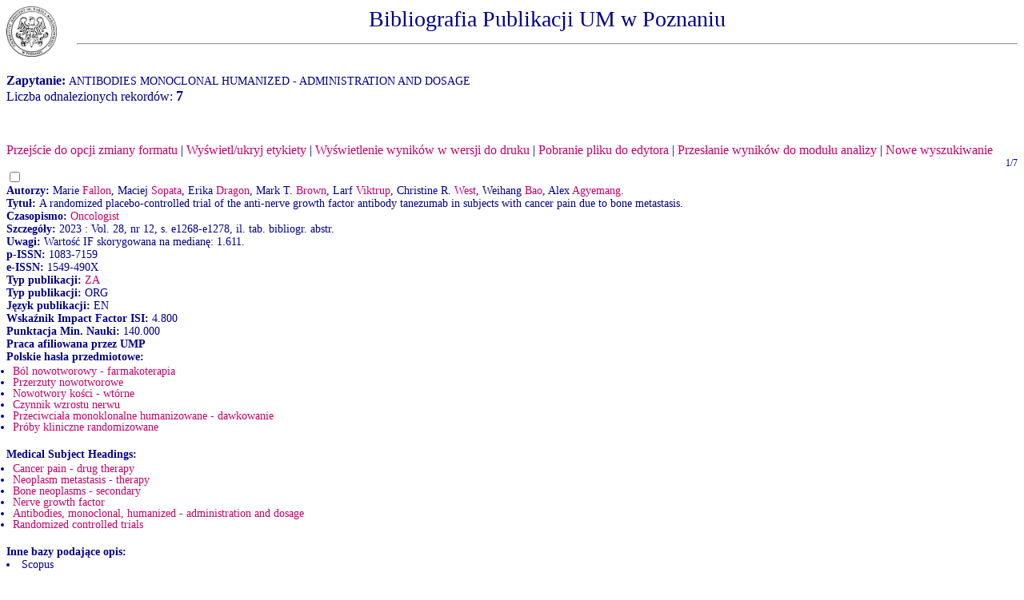

--- FILE ---
content_type: text/html
request_url: http://150.254.179.40/cgi-bin/expertus.cgi?KAT=%2Fhome%2Fusers%2Fsplendor%2Fpub%2Fpar%2F&FST=data.fst&FDT=data.fdt&ekran=ISO&lnkmsk=2&cond=AND&mask=2&F_00=09&V_00=Antibodies+monoclonal+humanized+-+administration+and+dosage+
body_size: 6677
content:
<html>
<head>
<meta http-equiv="Content-Type" content="text/html; charset=iso-8859-2">
<title>Wyniki wyszukiwania</title>
<link rel=stylesheet href="/bazy/global.exp/exp.css"/>
<script language="Javascript" src="/bazy/global.exp/exp03c.js"></script>
<script language="Javascript" src="/bazy/global.exp/exp08c.js"></script>
<script language="Javascript" src="/bazy/global.exp/exp10c.js"></script>
<script language="Javascript" src="/bazy/global.exp/exp11c.js"></script>
<script language="Javascript" src="/bazy/global.exp/exp12c.js"></script>
<script language="Javascript" src="/bazy/global.exp/exp14c.js"></script>
<script language="Javascript" src="/bazy/global.exp/exp17c.js"></script>
</head>
<body  onload="configrecdisp();">
<form name="txtlink" method="post" action="/cgi-bin/exp_aid.cgi">
<INPUT NAME="cfg_dir" TYPE="HIDDEN" VALUE="">
<INPUT NAME="idt" TYPE="HIDDEN" VALUE="">
<INPUT NAME="shift" TYPE="HIDDEN" VALUE="2">
<INPUT NAME="ext" TYPE="HIDDEN" VALUE=".pdf">
</form>
<form name="explink" method="post" action="/cgi-bin/expertus.cgi">
<INPUT NAME="KAT" TYPE="HIDDEN" VALUE="">
<INPUT NAME="FST" TYPE="HIDDEN" VALUE="">
<INPUT NAME="FDT" TYPE="HIDDEN" VALUE="">
<INPUT NAME="ekran" TYPE="HIDDEN" VALUE="">
<INPUT NAME="mask" TYPE="HIDDEN" VALUE="">
<INPUT NAME="cond" TYPE="HIDDEN" VALUE="">
<INPUT NAME="F_00" TYPE="HIDDEN" VALUE="">
<INPUT NAME="V_00" TYPE="HIDDEN" VALUE="">
</form>
<form name="analysis" method="post" action="/cgi-bin/expertus.cgi">
</form>

<span id="resarea" class="reslink">
<div id="paramarea" align="center" class="hint"></div>
<div class="resultlabel" id="resultlabel">
<img alt="logo UMP" src="/bazy/icons/orzel.jpg" id="eagle" />
Bibliografia Publikacji UM w Poznaniu
<hr>
</div>
<br/>
<span class="querylabel" id="querylabel">Zapytanie: </span>
<span class="resultrecords" id="resultrecords">
ANTIBODIES MONOCLONAL HUMANIZED - ADMINISTRATION AND DOSAGE<BR><span class="cntfoundtxt" id="cntfoundtxt">Liczba odnalezionych rekordów: </span><span class="cntfoundnum" id="cntfoundnum">7</span><br/><br/><br/><br/><span class="resupoptions"><a href="#frmt" >Przejście do opcji zmiany formatu</a> | <a href="#" onclick="proc_labels(); return false;">Wyświetl/ukryj etykiety</a> | <a href="#" onclick="setprint('1'); return false;">Wyświetlenie wyników w wersji do druku</a> | <a href="#" onclick="setprint('2'); return false;">Pobranie pliku do edytora</a> | <a href="#" onclick="disp_analysis(); return false;">Przesłanie wyników do modułu analizy</a> | <a href="#" onclick="new_search('/bazy/publikacje/');">Nowe wyszukiwanie</a></span>
<FORM NAME="expresult" METHOD=POST ACTION="http://150.254.179.40/cgi-bin/expertus.cgi">
<INPUT NAME="KAT" TYPE="HIDDEN" VALUE="/home/users/splendor/pub/par/">
<INPUT NAME="FST" TYPE="HIDDEN" VALUE="data.fst">
<INPUT NAME="ekran" TYPE="HIDDEN" VALUE="ISO">
<INPUT NAME="mask" TYPE="HIDDEN" VALUE="2">
<INPUT NAME="lnkmsk" TYPE="HIDDEN" VALUE="2">
<INPUT NAME="cond" TYPE="HIDDEN" VALUE="AND">
<INPUT NAME="druk" TYPE="HIDDEN" VALUE="">
<INPUT NAME="F_00" TYPE="HIDDEN" VALUE="09">
<INPUT NAME="V_00" TYPE="HIDDEN" VALUE="ANTIBODIES MONOCLONAL HUMANIZED - ADMINISTRATION AND DOSAGE">
<INPUT NAME="X_0" TYPE="HIDDEN" VALUE="1">
<INPUT NAME="R_0" TYPE="HIDDEN" VALUE="639999"><script language="Javascript">write_group_label();</script><script language="Javascript">write_div_for_recnum();</script> 1/7</div>
<INPUT NAME="NR" TYPE="checkbox" VALUE="6145">
<br/><span class="label">Autorzy: </span><span class="field">Marie <A HREF=http://150.254.179.40/cgi-bin/expertus.cgi?KAT=%2Fhome%2Fusers%2Fsplendor%2Fpub%2Fpar%2F&FST=data.fst&FDT=data.fdt&ekran=ISO&lnkmsk=2&cond=AND&mask=2&F_00=02&V_00=Fallon+Marie+>Fallon</A>, Maciej <A HREF=http://150.254.179.40/cgi-bin/expertus.cgi?KAT=%2Fhome%2Fusers%2Fsplendor%2Fpub%2Fpar%2F&FST=data.fst&FDT=data.fdt&ekran=ISO&lnkmsk=2&cond=AND&mask=2&F_00=02&V_00=Sopata+Maciej+>Sopata</A>, Erika <A HREF=http://150.254.179.40/cgi-bin/expertus.cgi?KAT=%2Fhome%2Fusers%2Fsplendor%2Fpub%2Fpar%2F&FST=data.fst&FDT=data.fdt&ekran=ISO&lnkmsk=2&cond=AND&mask=2&F_00=02&V_00=Dragon+Erika+>Dragon</A>, Mark T. <A HREF=http://150.254.179.40/cgi-bin/expertus.cgi?KAT=%2Fhome%2Fusers%2Fsplendor%2Fpub%2Fpar%2F&FST=data.fst&FDT=data.fdt&ekran=ISO&lnkmsk=2&cond=AND&mask=2&F_00=02&V_00=Brown+Mark+T+>Brown</A>, Larf <A HREF=http://150.254.179.40/cgi-bin/expertus.cgi?KAT=%2Fhome%2Fusers%2Fsplendor%2Fpub%2Fpar%2F&FST=data.fst&FDT=data.fdt&ekran=ISO&lnkmsk=2&cond=AND&mask=2&F_00=02&V_00=Viktrup+Larf+>Viktrup</A>, Christine R. <A HREF=http://150.254.179.40/cgi-bin/expertus.cgi?KAT=%2Fhome%2Fusers%2Fsplendor%2Fpub%2Fpar%2F&FST=data.fst&FDT=data.fdt&ekran=ISO&lnkmsk=2&cond=AND&mask=2&F_00=02&V_00=West+Christine+R+>West</A>, Weihang <A HREF=http://150.254.179.40/cgi-bin/expertus.cgi?KAT=%2Fhome%2Fusers%2Fsplendor%2Fpub%2Fpar%2F&FST=data.fst&FDT=data.fdt&ekran=ISO&lnkmsk=2&cond=AND&mask=2&F_00=02&V_00=Bao+Weihang+>Bao</A>, Alex <A HREF=http://150.254.179.40/cgi-bin/expertus.cgi?KAT=%2Fhome%2Fusers%2Fsplendor%2Fpub%2Fpar%2F&FST=data.fst&FDT=data.fdt&ekran=ISO&lnkmsk=2&cond=AND&mask=2&F_00=02&V_00=Agyemang+Alex+>Agyemang</A>.</span><br/><span class="label">Tytuł: </span><span class="field">A randomized placebo-controlled trial of the anti-nerve growth factor antibody tanezumab in subjects with cancer pain due to bone metastasis.</span><br/><span class="label">Czasopismo: </span><span class="field"><A HREF=http://150.254.179.40/cgi-bin/expertus.cgi?KAT=%2Fhome%2Fusers%2Fsplendor%2Fpub%2Fpar%2F&FST=data.fst&FDT=data.fdt&ekran=ISO&lnkmsk=2&cond=AND&mask=2&F_00=26&V_00=Oncologist+>Oncologist</A></span><br/><span class="label">Szczegóły: </span><span class="field"> 2023 : Vol. 28, nr 12, s. e1268-e1278, il. tab. bibliogr. abstr.</span><br/><span class="label">Uwagi: </span><span class="field">Wartość IF skorygowana na medianę: 1.611.</span><span class="field"><br/><span class="label">p-ISSN: </span>1083-7159<br/><span class="label">e-ISSN: </span>1549-490X</span><br/><span class="label">Typ publikacji: </span><span class="field"><A HREF=http://150.254.179.40/cgi-bin/expertus.cgi?KAT=%2Fhome%2Fusers%2Fsplendor%2Fpub%2Fpar%2F&FST=data.fst&FDT=data.fdt&ekran=ISO&lnkmsk=2&cond=AND&mask=2&F_00=07&V_00=ZA+>ZA</A></span><br/><span class="label">Typ publikacji: </span><span class="field">ORG</span><br/><span class="label">Język publikacji: </span><span class="field">EN</span><br/><span class="label">Wskaźnik Impact Factor ISI: </span><span class="field">4.800</span><br/><span class="label">Punktacja Min. Nauki: </span><span class="field">140.000</span><br/><span class="label">Praca afiliowana przez UMP</span><br/><span class="label">Polskie hasła przedmiotowe: </span><span class="field"><UL><LI><A HREF=http://150.254.179.40/cgi-bin/expertus.cgi?KAT=%2Fhome%2Fusers%2Fsplendor%2Fpub%2Fpar%2F&FST=data.fst&FDT=data.fdt&ekran=ISO&lnkmsk=2&cond=AND&mask=2&F_00=10&V_00=B%F3l+nowotworowy+-+farmakoterapia+>Ból nowotworowy - farmakoterapia</A><LI><A HREF=http://150.254.179.40/cgi-bin/expertus.cgi?KAT=%2Fhome%2Fusers%2Fsplendor%2Fpub%2Fpar%2F&FST=data.fst&FDT=data.fdt&ekran=ISO&lnkmsk=2&cond=AND&mask=2&F_00=10&V_00=Przerzuty+nowotworowe+>Przerzuty nowotworowe</A><LI><A HREF=http://150.254.179.40/cgi-bin/expertus.cgi?KAT=%2Fhome%2Fusers%2Fsplendor%2Fpub%2Fpar%2F&FST=data.fst&FDT=data.fdt&ekran=ISO&lnkmsk=2&cond=AND&mask=2&F_00=10&V_00=Nowotwory+ko%B6ci+-+wt%F3rne+>Nowotwory kości - wtórne</A><LI><A HREF=http://150.254.179.40/cgi-bin/expertus.cgi?KAT=%2Fhome%2Fusers%2Fsplendor%2Fpub%2Fpar%2F&FST=data.fst&FDT=data.fdt&ekran=ISO&lnkmsk=2&cond=AND&mask=2&F_00=10&V_00=Czynnik+wzrostu+nerwu+>Czynnik wzrostu nerwu</A><LI><A HREF=http://150.254.179.40/cgi-bin/expertus.cgi?KAT=%2Fhome%2Fusers%2Fsplendor%2Fpub%2Fpar%2F&FST=data.fst&FDT=data.fdt&ekran=ISO&lnkmsk=2&cond=AND&mask=2&F_00=10&V_00=Przeciwcia%B3a+monoklonalne+humanizowane+-+dawkowanie+>Przeciwciała monoklonalne humanizowane - dawkowanie</A><LI><A HREF=http://150.254.179.40/cgi-bin/expertus.cgi?KAT=%2Fhome%2Fusers%2Fsplendor%2Fpub%2Fpar%2F&FST=data.fst&FDT=data.fdt&ekran=ISO&lnkmsk=2&cond=AND&mask=2&F_00=10&V_00=Pr%F3by+kliniczne+randomizowane+>Próby kliniczne randomizowane</A></UL></span><br/><span class="label">Medical Subject Headings: </span><span class="field"><UL><LI><A HREF=http://150.254.179.40/cgi-bin/expertus.cgi?KAT=%2Fhome%2Fusers%2Fsplendor%2Fpub%2Fpar%2F&FST=data.fst&FDT=data.fdt&ekran=ISO&lnkmsk=2&cond=AND&mask=2&F_00=09&V_00=Cancer+pain+-+drug+therapy+>Cancer pain - drug therapy</A><LI><A HREF=http://150.254.179.40/cgi-bin/expertus.cgi?KAT=%2Fhome%2Fusers%2Fsplendor%2Fpub%2Fpar%2F&FST=data.fst&FDT=data.fdt&ekran=ISO&lnkmsk=2&cond=AND&mask=2&F_00=09&V_00=Neoplasm+metastasis+-+therapy+>Neoplasm metastasis - therapy</A><LI><A HREF=http://150.254.179.40/cgi-bin/expertus.cgi?KAT=%2Fhome%2Fusers%2Fsplendor%2Fpub%2Fpar%2F&FST=data.fst&FDT=data.fdt&ekran=ISO&lnkmsk=2&cond=AND&mask=2&F_00=09&V_00=Bone+neoplasms+-+secondary+>Bone neoplasms - secondary</A><LI><A HREF=http://150.254.179.40/cgi-bin/expertus.cgi?KAT=%2Fhome%2Fusers%2Fsplendor%2Fpub%2Fpar%2F&FST=data.fst&FDT=data.fdt&ekran=ISO&lnkmsk=2&cond=AND&mask=2&F_00=09&V_00=Nerve+growth+factor+>Nerve growth factor</A><LI><A HREF=http://150.254.179.40/cgi-bin/expertus.cgi?KAT=%2Fhome%2Fusers%2Fsplendor%2Fpub%2Fpar%2F&FST=data.fst&FDT=data.fdt&ekran=ISO&lnkmsk=2&cond=AND&mask=2&F_00=09&V_00=Antibodies+monoclonal+humanized+-+administration+and+dosage+>Antibodies, monoclonal, humanized - administration and dosage</A><LI><A HREF=http://150.254.179.40/cgi-bin/expertus.cgi?KAT=%2Fhome%2Fusers%2Fsplendor%2Fpub%2Fpar%2F&FST=data.fst&FDT=data.fdt&ekran=ISO&lnkmsk=2&cond=AND&mask=2&F_00=09&V_00=Randomized+controlled+trials+>Randomized controlled trials</A></UL></span><br/><span class="label">Inne bazy podające opis: </span><span class="field"><LI>Scopus<BR></span><br/><span class="label">DOI: </span><a href="#" onclick="javascript:doi_search('10.1093/oncolo/oyad188')">10.1093/oncolo/oyad188</a></span><br/><br/><script language="Javascript">write_group_label();</script><script language="Javascript">write_div_for_recnum();</script> 2/7</div>
<INPUT NAME="NR" TYPE="checkbox" VALUE="6382">
<br/><span class="label">Autorzy: </span><span class="field">Sumanta Kumar <A HREF=http://150.254.179.40/cgi-bin/expertus.cgi?KAT=%2Fhome%2Fusers%2Fsplendor%2Fpub%2Fpar%2F&FST=data.fst&FDT=data.fdt&ekran=ISO&lnkmsk=2&cond=AND&mask=2&F_00=02&V_00=Pal+Sumanta+Kumar+>Pal</A>, Laurence <A HREF=http://150.254.179.40/cgi-bin/expertus.cgi?KAT=%2Fhome%2Fusers%2Fsplendor%2Fpub%2Fpar%2F&FST=data.fst&FDT=data.fdt&ekran=ISO&lnkmsk=2&cond=AND&mask=2&F_00=02&V_00=Albiges+Laurence+>Albiges</A>, Piotr <A HREF=http://150.254.179.40/cgi-bin/expertus.cgi?KAT=%2Fhome%2Fusers%2Fsplendor%2Fpub%2Fpar%2F&FST=data.fst&FDT=data.fdt&ekran=ISO&lnkmsk=2&cond=AND&mask=2&F_00=02&V_00=Tomczak+Piotr+>Tomczak</A>, Cristina <A HREF=http://150.254.179.40/cgi-bin/expertus.cgi?KAT=%2Fhome%2Fusers%2Fsplendor%2Fpub%2Fpar%2F&FST=data.fst&FDT=data.fdt&ekran=ISO&lnkmsk=2&cond=AND&mask=2&F_00=02&V_00=Suarez+Cristina+>Suarez</A>, Martin H. <A HREF=http://150.254.179.40/cgi-bin/expertus.cgi?KAT=%2Fhome%2Fusers%2Fsplendor%2Fpub%2Fpar%2F&FST=data.fst&FDT=data.fdt&ekran=ISO&lnkmsk=2&cond=AND&mask=2&F_00=02&V_00=Voss+Martin+H+>Voss</A>, Guillermo <A HREF=http://150.254.179.40/cgi-bin/expertus.cgi?KAT=%2Fhome%2Fusers%2Fsplendor%2Fpub%2Fpar%2F&FST=data.fst&FDT=data.fdt&ekran=ISO&lnkmsk=2&cond=AND&mask=2&F_00=02&V_00=de+Velasco+Guillermo+>de Velasco</A>, Jad <A HREF=http://150.254.179.40/cgi-bin/expertus.cgi?KAT=%2Fhome%2Fusers%2Fsplendor%2Fpub%2Fpar%2F&FST=data.fst&FDT=data.fdt&ekran=ISO&lnkmsk=2&cond=AND&mask=2&F_00=02&V_00=Chahoud+Jad+>Chahoud</A>, Anastasia <A HREF=http://150.254.179.40/cgi-bin/expertus.cgi?KAT=%2Fhome%2Fusers%2Fsplendor%2Fpub%2Fpar%2F&FST=data.fst&FDT=data.fdt&ekran=ISO&lnkmsk=2&cond=AND&mask=2&F_00=02&V_00=Mochalova+Anastasia+>Mochalova</A>, Giuseppe <A HREF=http://150.254.179.40/cgi-bin/expertus.cgi?KAT=%2Fhome%2Fusers%2Fsplendor%2Fpub%2Fpar%2F&FST=data.fst&FDT=data.fdt&ekran=ISO&lnkmsk=2&cond=AND&mask=2&F_00=02&V_00=Procopio+Giuseppe+>Procopio</A>, Hakim <A HREF=http://150.254.179.40/cgi-bin/expertus.cgi?KAT=%2Fhome%2Fusers%2Fsplendor%2Fpub%2Fpar%2F&FST=data.fst&FDT=data.fdt&ekran=ISO&lnkmsk=2&cond=AND&mask=2&F_00=02&V_00=Mahammedi+Hakim+>Mahammedi</A>, Friedemann <A HREF=http://150.254.179.40/cgi-bin/expertus.cgi?KAT=%2Fhome%2Fusers%2Fsplendor%2Fpub%2Fpar%2F&FST=data.fst&FDT=data.fdt&ekran=ISO&lnkmsk=2&cond=AND&mask=2&F_00=02&V_00=Zengerling+Friedemann+>Zengerling</A>, Chan <A HREF=http://150.254.179.40/cgi-bin/expertus.cgi?KAT=%2Fhome%2Fusers%2Fsplendor%2Fpub%2Fpar%2F&FST=data.fst&FDT=data.fdt&ekran=ISO&lnkmsk=2&cond=AND&mask=2&F_00=02&V_00=Kim+Chan+>Kim</A>, Takahiro <A HREF=http://150.254.179.40/cgi-bin/expertus.cgi?KAT=%2Fhome%2Fusers%2Fsplendor%2Fpub%2Fpar%2F&FST=data.fst&FDT=data.fdt&ekran=ISO&lnkmsk=2&cond=AND&mask=2&F_00=02&V_00=Osawa+Takahiro+>Osawa</A>, Martín <A HREF=http://150.254.179.40/cgi-bin/expertus.cgi?KAT=%2Fhome%2Fusers%2Fsplendor%2Fpub%2Fpar%2F&FST=data.fst&FDT=data.fdt&ekran=ISO&lnkmsk=2&cond=AND&mask=2&F_00=02&V_00=Angel+Mart%EDn+>Angel</A>, Suyasha <A HREF=http://150.254.179.40/cgi-bin/expertus.cgi?KAT=%2Fhome%2Fusers%2Fsplendor%2Fpub%2Fpar%2F&FST=data.fst&FDT=data.fdt&ekran=ISO&lnkmsk=2&cond=AND&mask=2&F_00=02&V_00=Gupta+Suyasha+>Gupta</A>, Omara <A HREF=http://150.254.179.40/cgi-bin/expertus.cgi?KAT=%2Fhome%2Fusers%2Fsplendor%2Fpub%2Fpar%2F&FST=data.fst&FDT=data.fdt&ekran=ISO&lnkmsk=2&cond=AND&mask=2&F_00=02&V_00=Khan+Omara+>Khan</A>, Guillaume <A HREF=http://150.254.179.40/cgi-bin/expertus.cgi?KAT=%2Fhome%2Fusers%2Fsplendor%2Fpub%2Fpar%2F&FST=data.fst&FDT=data.fdt&ekran=ISO&lnkmsk=2&cond=AND&mask=2&F_00=02&V_00=Bergthold+Guillaume+>Bergthold</A>, Bo <A HREF=http://150.254.179.40/cgi-bin/expertus.cgi?KAT=%2Fhome%2Fusers%2Fsplendor%2Fpub%2Fpar%2F&FST=data.fst&FDT=data.fdt&ekran=ISO&lnkmsk=2&cond=AND&mask=2&F_00=02&V_00=Liu+Bo+>Liu</A>, Melania <A HREF=http://150.254.179.40/cgi-bin/expertus.cgi?KAT=%2Fhome%2Fusers%2Fsplendor%2Fpub%2Fpar%2F&FST=data.fst&FDT=data.fdt&ekran=ISO&lnkmsk=2&cond=AND&mask=2&F_00=02&V_00=Kalaitzidou+Melania+>Kalaitzidou</A>, Mahrukh <A HREF=http://150.254.179.40/cgi-bin/expertus.cgi?KAT=%2Fhome%2Fusers%2Fsplendor%2Fpub%2Fpar%2F&FST=data.fst&FDT=data.fdt&ekran=ISO&lnkmsk=2&cond=AND&mask=2&F_00=02&V_00=Huseni+Mahrukh+>Huseni</A>, Christian <A HREF=http://150.254.179.40/cgi-bin/expertus.cgi?KAT=%2Fhome%2Fusers%2Fsplendor%2Fpub%2Fpar%2F&FST=data.fst&FDT=data.fdt&ekran=ISO&lnkmsk=2&cond=AND&mask=2&F_00=02&V_00=Scheffold+Christian+>Scheffold</A>, Thomas <A HREF=http://150.254.179.40/cgi-bin/expertus.cgi?KAT=%2Fhome%2Fusers%2Fsplendor%2Fpub%2Fpar%2F&FST=data.fst&FDT=data.fdt&ekran=ISO&lnkmsk=2&cond=AND&mask=2&F_00=02&V_00=Powles+Thomas+>Powles</A>, Toni K. <A HREF=http://150.254.179.40/cgi-bin/expertus.cgi?KAT=%2Fhome%2Fusers%2Fsplendor%2Fpub%2Fpar%2F&FST=data.fst&FDT=data.fdt&ekran=ISO&lnkmsk=2&cond=AND&mask=2&F_00=02&V_00=Choueiri+Toni+K+>Choueiri</A>.</span><br/><span class="label">Tytuł: </span><span class="field">Atezolizumab plus cabozantinib versus cabozantinib monotherapy for patients with renal cell carcinoma after progression with previous immune checkpoint inhibitor treatment (CONTACT-03): a multicentre, randomised, open-label, phase 3 trial.</span><br/><span class="label">Czasopismo: </span><span class="field"><A HREF=http://150.254.179.40/cgi-bin/expertus.cgi?KAT=%2Fhome%2Fusers%2Fsplendor%2Fpub%2Fpar%2F&FST=data.fst&FDT=data.fdt&ekran=ISO&lnkmsk=2&cond=AND&mask=2&F_00=26&V_00=Lancet+>Lancet</A></span><br/><span class="label">Szczegóły: </span><span class="field"> 2023 : Vol. 402, nr 10397, s. 185-195, il. tab. bibliogr. summ.</span><br/><span class="label">Uwagi: </span><span class="field">Wartość IF skorygowana na medianę: 62.555.</span><span class="field"><br/><span class="label">p-ISSN: </span>0140-6736<br/><span class="label">e-ISSN: </span>1474-547X</span><br/><span class="label">Typ publikacji: </span><span class="field"><A HREF=http://150.254.179.40/cgi-bin/expertus.cgi?KAT=%2Fhome%2Fusers%2Fsplendor%2Fpub%2Fpar%2F&FST=data.fst&FDT=data.fdt&ekran=ISO&lnkmsk=2&cond=AND&mask=2&F_00=07&V_00=ZA+>ZA</A></span><br/><span class="label">Typ publikacji: </span><span class="field">ORG</span><br/><span class="label">Język publikacji: </span><span class="field">EN</span><br/><span class="label">Wskaźnik Impact Factor ISI: </span><span class="field">98.400</span><br/><span class="label">Punktacja Min. Nauki: </span><span class="field">200.000</span><br/><span class="label">Praca afiliowana przez UMP</span><br/><span class="label">Polskie hasła przedmiotowe: </span><span class="field"><UL><LI><A HREF=http://150.254.179.40/cgi-bin/expertus.cgi?KAT=%2Fhome%2Fusers%2Fsplendor%2Fpub%2Fpar%2F&FST=data.fst&FDT=data.fdt&ekran=ISO&lnkmsk=2&cond=AND&mask=2&F_00=10&V_00=Rak+nerkowokom%F3rkowy+-+farmakoterapia+>Rak nerkowokomórkowy - farmakoterapia</A><LI><A HREF=http://150.254.179.40/cgi-bin/expertus.cgi?KAT=%2Fhome%2Fusers%2Fsplendor%2Fpub%2Fpar%2F&FST=data.fst&FDT=data.fdt&ekran=ISO&lnkmsk=2&cond=AND&mask=2&F_00=10&V_00=Inhibitory+immunologicznych+punkt%F3w+kontrolnych+-+stosowanie+lecznicze+>Inhibitory immunologicznych punktów kontrolnych - stosowanie lecznicze</A><LI><A HREF=http://150.254.179.40/cgi-bin/expertus.cgi?KAT=%2Fhome%2Fusers%2Fsplendor%2Fpub%2Fpar%2F&FST=data.fst&FDT=data.fdt&ekran=ISO&lnkmsk=2&cond=AND&mask=2&F_00=10&V_00=Progresja+choroby+>Progresja choroby</A><LI><A HREF=http://150.254.179.40/cgi-bin/expertus.cgi?KAT=%2Fhome%2Fusers%2Fsplendor%2Fpub%2Fpar%2F&FST=data.fst&FDT=data.fdt&ekran=ISO&lnkmsk=2&cond=AND&mask=2&F_00=10&V_00=Przeciwcia%B3a+monoklonalne+humanizowane+-+dawkowanie+>Przeciwciała monoklonalne humanizowane - dawkowanie</A><LI><A HREF=http://150.254.179.40/cgi-bin/expertus.cgi?KAT=%2Fhome%2Fusers%2Fsplendor%2Fpub%2Fpar%2F&FST=data.fst&FDT=data.fdt&ekran=ISO&lnkmsk=2&cond=AND&mask=2&F_00=10&V_00=Anilidy+-+dawkowanie+>Anilidy - dawkowanie</A><LI><A HREF=http://150.254.179.40/cgi-bin/expertus.cgi?KAT=%2Fhome%2Fusers%2Fsplendor%2Fpub%2Fpar%2F&FST=data.fst&FDT=data.fdt&ekran=ISO&lnkmsk=2&cond=AND&mask=2&F_00=10&V_00=Pirydyny+pochodne+-+dawkowanie+>Pirydyny pochodne - dawkowanie</A><LI><A HREF=http://150.254.179.40/cgi-bin/expertus.cgi?KAT=%2Fhome%2Fusers%2Fsplendor%2Fpub%2Fpar%2F&FST=data.fst&FDT=data.fdt&ekran=ISO&lnkmsk=2&cond=AND&mask=2&F_00=10&V_00=Badanie+wieloo%B6rodkowe+>Badanie wieloośrodkowe</A><LI><A HREF=http://150.254.179.40/cgi-bin/expertus.cgi?KAT=%2Fhome%2Fusers%2Fsplendor%2Fpub%2Fpar%2F&FST=data.fst&FDT=data.fdt&ekran=ISO&lnkmsk=2&cond=AND&mask=2&F_00=10&V_00=Pr%F3by+kliniczne+randomizowane+>Próby kliniczne randomizowane</A><LI><A HREF=http://150.254.179.40/cgi-bin/expertus.cgi?KAT=%2Fhome%2Fusers%2Fsplendor%2Fpub%2Fpar%2F&FST=data.fst&FDT=data.fdt&ekran=ISO&lnkmsk=2&cond=AND&mask=2&F_00=10&V_00=Pr%F3by+kliniczne+faza+III+>Próby kliniczne faza III</A></UL></span><br/><span class="label">Medical Subject Headings: </span><span class="field"><UL><LI><A HREF=http://150.254.179.40/cgi-bin/expertus.cgi?KAT=%2Fhome%2Fusers%2Fsplendor%2Fpub%2Fpar%2F&FST=data.fst&FDT=data.fdt&ekran=ISO&lnkmsk=2&cond=AND&mask=2&F_00=09&V_00=Carcinoma+renal+cell+-+drug+therapy+>Carcinoma, renal cell - drug therapy</A><LI><A HREF=http://150.254.179.40/cgi-bin/expertus.cgi?KAT=%2Fhome%2Fusers%2Fsplendor%2Fpub%2Fpar%2F&FST=data.fst&FDT=data.fdt&ekran=ISO&lnkmsk=2&cond=AND&mask=2&F_00=09&V_00=Immune+checkpoint+inhibitors+-+therapeutic+use+>Immune checkpoint inhibitors - therapeutic use</A><LI><A HREF=http://150.254.179.40/cgi-bin/expertus.cgi?KAT=%2Fhome%2Fusers%2Fsplendor%2Fpub%2Fpar%2F&FST=data.fst&FDT=data.fdt&ekran=ISO&lnkmsk=2&cond=AND&mask=2&F_00=09&V_00=Disease+progression+>Disease progression</A><LI><A HREF=http://150.254.179.40/cgi-bin/expertus.cgi?KAT=%2Fhome%2Fusers%2Fsplendor%2Fpub%2Fpar%2F&FST=data.fst&FDT=data.fdt&ekran=ISO&lnkmsk=2&cond=AND&mask=2&F_00=09&V_00=Antibodies+monoclonal+humanized+-+administration+and+dosage+>Antibodies, monoclonal, humanized - administration and dosage</A><LI><A HREF=http://150.254.179.40/cgi-bin/expertus.cgi?KAT=%2Fhome%2Fusers%2Fsplendor%2Fpub%2Fpar%2F&FST=data.fst&FDT=data.fdt&ekran=ISO&lnkmsk=2&cond=AND&mask=2&F_00=09&V_00=Anilides+-+administration+and+dosage+>Anilides - administration and dosage</A><LI><A HREF=http://150.254.179.40/cgi-bin/expertus.cgi?KAT=%2Fhome%2Fusers%2Fsplendor%2Fpub%2Fpar%2F&FST=data.fst&FDT=data.fdt&ekran=ISO&lnkmsk=2&cond=AND&mask=2&F_00=09&V_00=Pyridines+-+administration+and+dosage+>Pyridines - administration and dosage</A><LI><A HREF=http://150.254.179.40/cgi-bin/expertus.cgi?KAT=%2Fhome%2Fusers%2Fsplendor%2Fpub%2Fpar%2F&FST=data.fst&FDT=data.fdt&ekran=ISO&lnkmsk=2&cond=AND&mask=2&F_00=09&V_00=Multicenter+study+>Multicenter study</A><LI><A HREF=http://150.254.179.40/cgi-bin/expertus.cgi?KAT=%2Fhome%2Fusers%2Fsplendor%2Fpub%2Fpar%2F&FST=data.fst&FDT=data.fdt&ekran=ISO&lnkmsk=2&cond=AND&mask=2&F_00=09&V_00=Randomized+controlled+trials+>Randomized controlled trials</A><LI><A HREF=http://150.254.179.40/cgi-bin/expertus.cgi?KAT=%2Fhome%2Fusers%2Fsplendor%2Fpub%2Fpar%2F&FST=data.fst&FDT=data.fdt&ekran=ISO&lnkmsk=2&cond=AND&mask=2&F_00=09&V_00=Clinical+trials+phase+III+>Clinical trials, phase III</A></UL></span><br/><span class="label">DOI: </span><a href="#" onclick="javascript:doi_search('10.1016/S0140-6736(23)00922-4')">10.1016/S0140-6736(23)00922-4</a></span><br/><br/><script language="Javascript">write_group_label();</script><script language="Javascript">write_div_for_recnum();</script> 3/7</div>
<INPUT NAME="NR" TYPE="checkbox" VALUE="6880">
<br/><span class="label">Autorzy: </span><span class="field">Katarzyna <A HREF=http://150.254.179.40/cgi-bin/expertus.cgi?KAT=%2Fhome%2Fusers%2Fsplendor%2Fpub%2Fpar%2F&FST=data.fst&FDT=data.fdt&ekran=ISO&lnkmsk=2&cond=AND&mask=2&F_00=02&V_00=Walig%F3ra-Dziwak+Katarzyna+>Waligóra-Dziwak</A>, Zygmunt <A HREF=http://150.254.179.40/cgi-bin/expertus.cgi?KAT=%2Fhome%2Fusers%2Fsplendor%2Fpub%2Fpar%2F&FST=data.fst&FDT=data.fdt&ekran=ISO&lnkmsk=2&cond=AND&mask=2&F_00=02&V_00=Adamski+Zygmunt+>Adamski</A>, Dorota <A HREF=http://150.254.179.40/cgi-bin/expertus.cgi?KAT=%2Fhome%2Fusers%2Fsplendor%2Fpub%2Fpar%2F&FST=data.fst&FDT=data.fdt&ekran=ISO&lnkmsk=2&cond=AND&mask=2&F_00=02&V_00=Jenerowicz+Dorota+>Jenerowicz</A>, Magdalena <A HREF=http://150.254.179.40/cgi-bin/expertus.cgi?KAT=%2Fhome%2Fusers%2Fsplendor%2Fpub%2Fpar%2F&FST=data.fst&FDT=data.fdt&ekran=ISO&lnkmsk=2&cond=AND&mask=2&F_00=02&V_00=Czarnecka-Operacz+Magdalena+>Czarnecka-Operacz</A>.</span><br/><span class="label">Tytuł: </span><span class="field">Dupilumab w leczeniu atopowego zapalenia skóry (AZS) o ciężkim przebiegu klinicznym.</span><br/><span class="label">Czasopismo: </span><span class="field"><A HREF=http://150.254.179.40/cgi-bin/expertus.cgi?KAT=%2Fhome%2Fusers%2Fsplendor%2Fpub%2Fpar%2F&FST=data.fst&FDT=data.fdt&ekran=ISO&lnkmsk=2&cond=AND&mask=2&F_00=26&V_00=Aesthetica+>Aesthetica</A></span><br/><span class="label">Szczegóły: </span><span class="field"> 2023, nr 2, s. 38, 42-45, il. bibliogr. abstr.</span><span class="field"><br/><span class="label">p-ISSN: </span>2353-3412</span><br/><span class="label">Typ publikacji: </span><span class="field"><A HREF=http://150.254.179.40/cgi-bin/expertus.cgi?KAT=%2Fhome%2Fusers%2Fsplendor%2Fpub%2Fpar%2F&FST=data.fst&FDT=data.fdt&ekran=ISO&lnkmsk=2&cond=AND&mask=2&F_00=07&V_00=PA+>PA</A></span><br/><span class="label">Typ publikacji: </span><span class="field">APR</span><br/><span class="label">Język publikacji: </span><span class="field">PL</span><br/><span class="label">Punktacja Min. Nauki: </span><span class="field">5.000</span><br/><span class="label">Praca afiliowana przez UMP</span><br/><span class="label">Polskie hasła przedmiotowe: </span><span class="field"><UL><LI><A HREF=http://150.254.179.40/cgi-bin/expertus.cgi?KAT=%2Fhome%2Fusers%2Fsplendor%2Fpub%2Fpar%2F&FST=data.fst&FDT=data.fdt&ekran=ISO&lnkmsk=2&cond=AND&mask=2&F_00=10&V_00=Zapalenie+sk%F3ry+atopowe+-+farmakoterapia+>Zapalenie skóry atopowe - farmakoterapia</A><LI><A HREF=http://150.254.179.40/cgi-bin/expertus.cgi?KAT=%2Fhome%2Fusers%2Fsplendor%2Fpub%2Fpar%2F&FST=data.fst&FDT=data.fdt&ekran=ISO&lnkmsk=2&cond=AND&mask=2&F_00=10&V_00=Przeciwcia%B3a+monoklonalne+humanizowane+-+dawkowanie+>Przeciwciała monoklonalne humanizowane - dawkowanie</A><LI><A HREF=http://150.254.179.40/cgi-bin/expertus.cgi?KAT=%2Fhome%2Fusers%2Fsplendor%2Fpub%2Fpar%2F&FST=data.fst&FDT=data.fdt&ekran=ISO&lnkmsk=2&cond=AND&mask=2&F_00=10&V_00=Glikokortykosteroidy+-+stosowanie+lecznicze+>Glikokortykosteroidy - stosowanie lecznicze</A><LI><A HREF=http://150.254.179.40/cgi-bin/expertus.cgi?KAT=%2Fhome%2Fusers%2Fsplendor%2Fpub%2Fpar%2F&FST=data.fst&FDT=data.fdt&ekran=ISO&lnkmsk=2&cond=AND&mask=2&F_00=10&V_00=Leczenie+farmakologiczne+skojarzone+>Leczenie farmakologiczne skojarzone</A><LI><A HREF=http://150.254.179.40/cgi-bin/expertus.cgi?KAT=%2Fhome%2Fusers%2Fsplendor%2Fpub%2Fpar%2F&FST=data.fst&FDT=data.fdt&ekran=ISO&lnkmsk=2&cond=AND&mask=2&F_00=10&V_00=Choroby+sk%F3ry+-+leczenie+>Choroby skóry - leczenie</A></UL></span><br/><span class="label">Medical Subject Headings: </span><span class="field"><UL><LI><A HREF=http://150.254.179.40/cgi-bin/expertus.cgi?KAT=%2Fhome%2Fusers%2Fsplendor%2Fpub%2Fpar%2F&FST=data.fst&FDT=data.fdt&ekran=ISO&lnkmsk=2&cond=AND&mask=2&F_00=09&V_00=Dermatitis+atopic+-+drug+therapy+>Dermatitis, atopic - drug therapy</A><LI><A HREF=http://150.254.179.40/cgi-bin/expertus.cgi?KAT=%2Fhome%2Fusers%2Fsplendor%2Fpub%2Fpar%2F&FST=data.fst&FDT=data.fdt&ekran=ISO&lnkmsk=2&cond=AND&mask=2&F_00=09&V_00=Antibodies+monoclonal+humanized+-+administration+and+dosage+>Antibodies, monoclonal, humanized - administration and dosage</A><LI><A HREF=http://150.254.179.40/cgi-bin/expertus.cgi?KAT=%2Fhome%2Fusers%2Fsplendor%2Fpub%2Fpar%2F&FST=data.fst&FDT=data.fdt&ekran=ISO&lnkmsk=2&cond=AND&mask=2&F_00=09&V_00=Glucocorticoids+-+therapeutic+use+>Glucocorticoids - therapeutic use</A><LI><A HREF=http://150.254.179.40/cgi-bin/expertus.cgi?KAT=%2Fhome%2Fusers%2Fsplendor%2Fpub%2Fpar%2F&FST=data.fst&FDT=data.fdt&ekran=ISO&lnkmsk=2&cond=AND&mask=2&F_00=09&V_00=Drug+therapy+combination+>Drug therapy, combination</A><LI><A HREF=http://150.254.179.40/cgi-bin/expertus.cgi?KAT=%2Fhome%2Fusers%2Fsplendor%2Fpub%2Fpar%2F&FST=data.fst&FDT=data.fdt&ekran=ISO&lnkmsk=2&cond=AND&mask=2&F_00=09&V_00=Skin+diseases+-+therapy+>Skin diseases - therapy</A></UL></span><br/><br/><script language="Javascript">write_group_label();</script><script language="Javascript">write_div_for_recnum();</script> 4/7</div>
<INPUT NAME="NR" TYPE="checkbox" VALUE="13959">
<br/><span class="label">Autorzy: </span><span class="field">Michalina <A HREF=http://150.254.179.40/cgi-bin/expertus.cgi?KAT=%2Fhome%2Fusers%2Fsplendor%2Fpub%2Fpar%2F&FST=data.fst&FDT=data.fdt&ekran=ISO&lnkmsk=2&cond=AND&mask=2&F_00=02&V_00=Gruszczy%F1ska+Michalina+>Gruszczyńska</A>, Anna <A HREF=http://150.254.179.40/cgi-bin/expertus.cgi?KAT=%2Fhome%2Fusers%2Fsplendor%2Fpub%2Fpar%2F&FST=data.fst&FDT=data.fdt&ekran=ISO&lnkmsk=2&cond=AND&mask=2&F_00=02&V_00=Sadowska-Przytocka+Anna+>Sadowska-Przytocka</A>.</span><br/><span class="label">Tytuł: </span><span class="field">Jakie parametry kliniczne mają wpływ na skuteczność leczenia atopowego zapalenia skóry dupilumabem?</span><br/><span class="label">Czasopismo: </span><span class="field"><A HREF=http://150.254.179.40/cgi-bin/expertus.cgi?KAT=%2Fhome%2Fusers%2Fsplendor%2Fpub%2Fpar%2F&FST=data.fst&FDT=data.fdt&ekran=ISO&lnkmsk=2&cond=AND&mask=2&F_00=26&V_00=Aesthetica+>Aesthetica</A></span><br/><span class="label">Szczegóły: </span><span class="field"> 2021, nr 6, s. 52, 55-59, il. tab. bibliogr. abstr.</span><span class="field"><br/><span class="label">p-ISSN: </span>2353-3412</span><br/><span class="label">Typ publikacji: </span><span class="field"><A HREF=http://150.254.179.40/cgi-bin/expertus.cgi?KAT=%2Fhome%2Fusers%2Fsplendor%2Fpub%2Fpar%2F&FST=data.fst&FDT=data.fdt&ekran=ISO&lnkmsk=2&cond=AND&mask=2&F_00=07&V_00=PA+>PA</A></span><br/><span class="label">Typ publikacji: </span><span class="field">APR</span><br/><span class="label">Język publikacji: </span><span class="field">PL</span><br/><span class="label">Punktacja Min. Nauki: </span><span class="field">5.000</span><br/><span class="label">Praca afiliowana przez UMP</span><br/><span class="label">Polskie hasła przedmiotowe: </span><span class="field"><UL><LI><A HREF=http://150.254.179.40/cgi-bin/expertus.cgi?KAT=%2Fhome%2Fusers%2Fsplendor%2Fpub%2Fpar%2F&FST=data.fst&FDT=data.fdt&ekran=ISO&lnkmsk=2&cond=AND&mask=2&F_00=10&V_00=Zapalenie+sk%F3ry+atopowe+-+farmakoterapia+>Zapalenie skóry atopowe - farmakoterapia</A><LI><A HREF=http://150.254.179.40/cgi-bin/expertus.cgi?KAT=%2Fhome%2Fusers%2Fsplendor%2Fpub%2Fpar%2F&FST=data.fst&FDT=data.fdt&ekran=ISO&lnkmsk=2&cond=AND&mask=2&F_00=10&V_00=Przeciwcia%B3a+monoklonalne+humanizowane+-+dawkowanie+>Przeciwciała monoklonalne humanizowane - dawkowanie</A><LI><A HREF=http://150.254.179.40/cgi-bin/expertus.cgi?KAT=%2Fhome%2Fusers%2Fsplendor%2Fpub%2Fpar%2F&FST=data.fst&FDT=data.fdt&ekran=ISO&lnkmsk=2&cond=AND&mask=2&F_00=10&V_00=Glikokortykosteroidy+-+stosowanie+lecznicze+>Glikokortykosteroidy - stosowanie lecznicze</A><LI><A HREF=http://150.254.179.40/cgi-bin/expertus.cgi?KAT=%2Fhome%2Fusers%2Fsplendor%2Fpub%2Fpar%2F&FST=data.fst&FDT=data.fdt&ekran=ISO&lnkmsk=2&cond=AND&mask=2&F_00=10&V_00=Leczenie+farmakologiczne+skojarzone+>Leczenie farmakologiczne skojarzone</A><LI><A HREF=http://150.254.179.40/cgi-bin/expertus.cgi?KAT=%2Fhome%2Fusers%2Fsplendor%2Fpub%2Fpar%2F&FST=data.fst&FDT=data.fdt&ekran=ISO&lnkmsk=2&cond=AND&mask=2&F_00=10&V_00=Wynik+leczenia+>Wynik leczenia</A></UL></span><br/><span class="label">Medical Subject Headings: </span><span class="field"><UL><LI><A HREF=http://150.254.179.40/cgi-bin/expertus.cgi?KAT=%2Fhome%2Fusers%2Fsplendor%2Fpub%2Fpar%2F&FST=data.fst&FDT=data.fdt&ekran=ISO&lnkmsk=2&cond=AND&mask=2&F_00=09&V_00=Dermatitis+atopic+-+drug+therapy+>Dermatitis, atopic - drug therapy</A><LI><A HREF=http://150.254.179.40/cgi-bin/expertus.cgi?KAT=%2Fhome%2Fusers%2Fsplendor%2Fpub%2Fpar%2F&FST=data.fst&FDT=data.fdt&ekran=ISO&lnkmsk=2&cond=AND&mask=2&F_00=09&V_00=Antibodies+monoclonal+humanized+-+administration+and+dosage+>Antibodies, monoclonal, humanized - administration and dosage</A><LI><A HREF=http://150.254.179.40/cgi-bin/expertus.cgi?KAT=%2Fhome%2Fusers%2Fsplendor%2Fpub%2Fpar%2F&FST=data.fst&FDT=data.fdt&ekran=ISO&lnkmsk=2&cond=AND&mask=2&F_00=09&V_00=Glucocorticoids+-+therapeutic+use+>Glucocorticoids - therapeutic use</A><LI><A HREF=http://150.254.179.40/cgi-bin/expertus.cgi?KAT=%2Fhome%2Fusers%2Fsplendor%2Fpub%2Fpar%2F&FST=data.fst&FDT=data.fdt&ekran=ISO&lnkmsk=2&cond=AND&mask=2&F_00=09&V_00=Drug+therapy+combination+>Drug therapy, combination</A><LI><A HREF=http://150.254.179.40/cgi-bin/expertus.cgi?KAT=%2Fhome%2Fusers%2Fsplendor%2Fpub%2Fpar%2F&FST=data.fst&FDT=data.fdt&ekran=ISO&lnkmsk=2&cond=AND&mask=2&F_00=09&V_00=Treatment+outcome+>Treatment outcome</A></UL></span><br/><br/><script language="Javascript">write_group_label();</script><script language="Javascript">write_div_for_recnum();</script> 5/7</div>
<INPUT NAME="NR" TYPE="checkbox" VALUE="16899">
<br/><span class="label">Autorzy: </span><span class="field">Julien <A HREF=http://150.254.179.40/cgi-bin/expertus.cgi?KAT=%2Fhome%2Fusers%2Fsplendor%2Fpub%2Fpar%2F&FST=data.fst&FDT=data.fdt&ekran=ISO&lnkmsk=2&cond=AND&mask=2&F_00=02&V_00=Mazieres+Julien+>Mazieres</A>, Dariusz <A HREF=http://150.254.179.40/cgi-bin/expertus.cgi?KAT=%2Fhome%2Fusers%2Fsplendor%2Fpub%2Fpar%2F&FST=data.fst&FDT=data.fdt&ekran=ISO&lnkmsk=2&cond=AND&mask=2&F_00=02&V_00=Kowalski+Dariusz+>Kowalski</A>, Alexander <A HREF=http://150.254.179.40/cgi-bin/expertus.cgi?KAT=%2Fhome%2Fusers%2Fsplendor%2Fpub%2Fpar%2F&FST=data.fst&FDT=data.fdt&ekran=ISO&lnkmsk=2&cond=AND&mask=2&F_00=02&V_00=Luft+Alexander+>Luft</A>, David <A HREF=http://150.254.179.40/cgi-bin/expertus.cgi?KAT=%2Fhome%2Fusers%2Fsplendor%2Fpub%2Fpar%2F&FST=data.fst&FDT=data.fdt&ekran=ISO&lnkmsk=2&cond=AND&mask=2&F_00=02&V_00=Vicente+David+>Vicente</A>, Ali <A HREF=http://150.254.179.40/cgi-bin/expertus.cgi?KAT=%2Fhome%2Fusers%2Fsplendor%2Fpub%2Fpar%2F&FST=data.fst&FDT=data.fdt&ekran=ISO&lnkmsk=2&cond=AND&mask=2&F_00=02&V_00=Tafreshi+Ali+>Tafreshi</A>, Mahmut <A HREF=http://150.254.179.40/cgi-bin/expertus.cgi?KAT=%2Fhome%2Fusers%2Fsplendor%2Fpub%2Fpar%2F&FST=data.fst&FDT=data.fdt&ekran=ISO&lnkmsk=2&cond=AND&mask=2&F_00=02&V_00=Gumus+Mahmut+>Gumus</A>, Konstantin <A HREF=http://150.254.179.40/cgi-bin/expertus.cgi?KAT=%2Fhome%2Fusers%2Fsplendor%2Fpub%2Fpar%2F&FST=data.fst&FDT=data.fdt&ekran=ISO&lnkmsk=2&cond=AND&mask=2&F_00=02&V_00=Laktionov+Konstantin+>Laktionov</A>, Barbara <A HREF=http://150.254.179.40/cgi-bin/expertus.cgi?KAT=%2Fhome%2Fusers%2Fsplendor%2Fpub%2Fpar%2F&FST=data.fst&FDT=data.fdt&ekran=ISO&lnkmsk=2&cond=AND&mask=2&F_00=02&V_00=Hermes+Barbara+>Hermes</A>, Irfan <A HREF=http://150.254.179.40/cgi-bin/expertus.cgi?KAT=%2Fhome%2Fusers%2Fsplendor%2Fpub%2Fpar%2F&FST=data.fst&FDT=data.fdt&ekran=ISO&lnkmsk=2&cond=AND&mask=2&F_00=02&V_00=Cicin+Irfan+>Cicin</A>, Jeronimo <A HREF=http://150.254.179.40/cgi-bin/expertus.cgi?KAT=%2Fhome%2Fusers%2Fsplendor%2Fpub%2Fpar%2F&FST=data.fst&FDT=data.fdt&ekran=ISO&lnkmsk=2&cond=AND&mask=2&F_00=02&V_00=Rodriguez-Cid+Jeronimo+>Rodriguez-Cid</A>, Jonathan <A HREF=http://150.254.179.40/cgi-bin/expertus.cgi?KAT=%2Fhome%2Fusers%2Fsplendor%2Fpub%2Fpar%2F&FST=data.fst&FDT=data.fdt&ekran=ISO&lnkmsk=2&cond=AND&mask=2&F_00=02&V_00=Wilson+Jonathan+>Wilson</A>, Terufumi <A HREF=http://150.254.179.40/cgi-bin/expertus.cgi?KAT=%2Fhome%2Fusers%2Fsplendor%2Fpub%2Fpar%2F&FST=data.fst&FDT=data.fdt&ekran=ISO&lnkmsk=2&cond=AND&mask=2&F_00=02&V_00=Kato+Terufumi+>Kato</A>, Rodryg <A HREF=http://150.254.179.40/cgi-bin/expertus.cgi?KAT=%2Fhome%2Fusers%2Fsplendor%2Fpub%2Fpar%2F&FST=data.fst&FDT=data.fdt&ekran=ISO&lnkmsk=2&cond=AND&mask=2&F_00=02&V_00=Ramlau+Rodryg+>Ramlau</A>, Silvia <A HREF=http://150.254.179.40/cgi-bin/expertus.cgi?KAT=%2Fhome%2Fusers%2Fsplendor%2Fpub%2Fpar%2F&FST=data.fst&FDT=data.fdt&ekran=ISO&lnkmsk=2&cond=AND&mask=2&F_00=02&V_00=Novello+Silvia+>Novello</A>, Sreekanth <A HREF=http://150.254.179.40/cgi-bin/expertus.cgi?KAT=%2Fhome%2Fusers%2Fsplendor%2Fpub%2Fpar%2F&FST=data.fst&FDT=data.fdt&ekran=ISO&lnkmsk=2&cond=AND&mask=2&F_00=02&V_00=Reddy+Sreekanth+>Reddy</A>, Hans-Georg <A HREF=http://150.254.179.40/cgi-bin/expertus.cgi?KAT=%2Fhome%2Fusers%2Fsplendor%2Fpub%2Fpar%2F&FST=data.fst&FDT=data.fdt&ekran=ISO&lnkmsk=2&cond=AND&mask=2&F_00=02&V_00=Kopp+Hans-Georg+>Kopp</A>, Bilal <A HREF=http://150.254.179.40/cgi-bin/expertus.cgi?KAT=%2Fhome%2Fusers%2Fsplendor%2Fpub%2Fpar%2F&FST=data.fst&FDT=data.fdt&ekran=ISO&lnkmsk=2&cond=AND&mask=2&F_00=02&V_00=Piperdi+Bilal+>Piperdi</A>, Xiaodong <A HREF=http://150.254.179.40/cgi-bin/expertus.cgi?KAT=%2Fhome%2Fusers%2Fsplendor%2Fpub%2Fpar%2F&FST=data.fst&FDT=data.fdt&ekran=ISO&lnkmsk=2&cond=AND&mask=2&F_00=02&V_00=Li+Xiaodong+>Li</A>, Thomas <A HREF=http://150.254.179.40/cgi-bin/expertus.cgi?KAT=%2Fhome%2Fusers%2Fsplendor%2Fpub%2Fpar%2F&FST=data.fst&FDT=data.fdt&ekran=ISO&lnkmsk=2&cond=AND&mask=2&F_00=02&V_00=Burke+Thomas+>Burke</A>, Luis <A HREF=http://150.254.179.40/cgi-bin/expertus.cgi?KAT=%2Fhome%2Fusers%2Fsplendor%2Fpub%2Fpar%2F&FST=data.fst&FDT=data.fdt&ekran=ISO&lnkmsk=2&cond=AND&mask=2&F_00=02&V_00=Paz-Ares+Luis+>Paz-Ares</A>.</span><br/><span class="label">Tytuł: </span><span class="field">Health-related quality of life with carboplatin-paclitaxel or nab-paclitaxel with or without pembrolizumab in patients with metastatic squamous non-small-cell lung cancer.</span><br/><span class="label">Czasopismo: </span><span class="field"><A HREF=http://150.254.179.40/cgi-bin/expertus.cgi?KAT=%2Fhome%2Fusers%2Fsplendor%2Fpub%2Fpar%2F&FST=data.fst&FDT=data.fdt&ekran=ISO&lnkmsk=2&cond=AND&mask=2&F_00=26&V_00=J+Clin+Oncol+>J. Clin. Oncol.</A></span><br/><span class="label">Szczegóły: </span><span class="field"> 2020 : Vol. 38, nr 3, s. 271-280, il. tab. bibliogr. abstr.</span><br/><span class="label">Uwagi: </span><span class="field">Wartość IF skorygowana na medianę: 10.762. Punktacja wg Wykazu czasopism naukowych MNiSW z 25.01.2017: 50.</span><span class="field"><br/><span class="label">p-ISSN: </span>0732-183X<br/><span class="label">e-ISSN: </span>1527-7755</span><br/><span class="label">Typ publikacji: </span><span class="field"><A HREF=http://150.254.179.40/cgi-bin/expertus.cgi?KAT=%2Fhome%2Fusers%2Fsplendor%2Fpub%2Fpar%2F&FST=data.fst&FDT=data.fdt&ekran=ISO&lnkmsk=2&cond=AND&mask=2&F_00=07&V_00=ZA+>ZA</A></span><br/><span class="label">Typ publikacji: </span><span class="field">ORG</span><br/><span class="label">Język publikacji: </span><span class="field">EN</span><br/><span class="label">Wskaźnik Impact Factor ISI: </span><span class="field">44.544</span><br/><span class="label">Punktacja Min. Nauki: </span><span class="field">200.000</span><br/><span class="label">Praca afiliowana przez UMP</span><br/><span class="label">Polskie hasła przedmiotowe: </span><span class="field"><UL><LI><A HREF=http://150.254.179.40/cgi-bin/expertus.cgi?KAT=%2Fhome%2Fusers%2Fsplendor%2Fpub%2Fpar%2F&FST=data.fst&FDT=data.fdt&ekran=ISO&lnkmsk=2&cond=AND&mask=2&F_00=10&V_00=Nowotwory+p%B3uc+-+farmakoterapia+>Nowotwory płuc - farmakoterapia</A><LI><A HREF=http://150.254.179.40/cgi-bin/expertus.cgi?KAT=%2Fhome%2Fusers%2Fsplendor%2Fpub%2Fpar%2F&FST=data.fst&FDT=data.fdt&ekran=ISO&lnkmsk=2&cond=AND&mask=2&F_00=10&V_00=Rak+p%B3askonab%B3onkowy+-+farmakoterapia+>Rak płaskonabłonkowy - farmakoterapia</A><LI><A HREF=http://150.254.179.40/cgi-bin/expertus.cgi?KAT=%2Fhome%2Fusers%2Fsplendor%2Fpub%2Fpar%2F&FST=data.fst&FDT=data.fdt&ekran=ISO&lnkmsk=2&cond=AND&mask=2&F_00=10&V_00=Rak+p%B3uc+niedrobnokom%F3rkowy+-+farmakoterapia+>Rak płuc niedrobnokomórkowy - farmakoterapia</A><LI><A HREF=http://150.254.179.40/cgi-bin/expertus.cgi?KAT=%2Fhome%2Fusers%2Fsplendor%2Fpub%2Fpar%2F&FST=data.fst&FDT=data.fdt&ekran=ISO&lnkmsk=2&cond=AND&mask=2&F_00=10&V_00=Przeciwcia%B3a+monoklonalne+humanizowane+-+dawkowanie+>Przeciwciała monoklonalne humanizowane - dawkowanie</A><LI><A HREF=http://150.254.179.40/cgi-bin/expertus.cgi?KAT=%2Fhome%2Fusers%2Fsplendor%2Fpub%2Fpar%2F&FST=data.fst&FDT=data.fdt&ekran=ISO&lnkmsk=2&cond=AND&mask=2&F_00=10&V_00=Karboplatyna+-+dawkowanie+>Karboplatyna - dawkowanie</A><LI><A HREF=http://150.254.179.40/cgi-bin/expertus.cgi?KAT=%2Fhome%2Fusers%2Fsplendor%2Fpub%2Fpar%2F&FST=data.fst&FDT=data.fdt&ekran=ISO&lnkmsk=2&cond=AND&mask=2&F_00=10&V_00=Paklitaksel+-+dawkowanie+>Paklitaksel - dawkowanie</A><LI><A HREF=http://150.254.179.40/cgi-bin/expertus.cgi?KAT=%2Fhome%2Fusers%2Fsplendor%2Fpub%2Fpar%2F&FST=data.fst&FDT=data.fdt&ekran=ISO&lnkmsk=2&cond=AND&mask=2&F_00=10&V_00=Jako%B6%E6+%BFycia+>Jakość życia</A></UL></span><br/><span class="label">Medical Subject Headings: </span><span class="field"><UL><LI><A HREF=http://150.254.179.40/cgi-bin/expertus.cgi?KAT=%2Fhome%2Fusers%2Fsplendor%2Fpub%2Fpar%2F&FST=data.fst&FDT=data.fdt&ekran=ISO&lnkmsk=2&cond=AND&mask=2&F_00=09&V_00=Lung+neoplasms+-+drug+therapy+>Lung neoplasms - drug therapy</A><LI><A HREF=http://150.254.179.40/cgi-bin/expertus.cgi?KAT=%2Fhome%2Fusers%2Fsplendor%2Fpub%2Fpar%2F&FST=data.fst&FDT=data.fdt&ekran=ISO&lnkmsk=2&cond=AND&mask=2&F_00=09&V_00=Carcinoma+squamous+cell+-+drug+therapy+>Carcinoma, squamous cell - drug therapy</A><LI><A HREF=http://150.254.179.40/cgi-bin/expertus.cgi?KAT=%2Fhome%2Fusers%2Fsplendor%2Fpub%2Fpar%2F&FST=data.fst&FDT=data.fdt&ekran=ISO&lnkmsk=2&cond=AND&mask=2&F_00=09&V_00=Carcinoma+non-small-cell+lung+-+drug+therapy+>Carcinoma, non-small-cell lung - drug therapy</A><LI><A HREF=http://150.254.179.40/cgi-bin/expertus.cgi?KAT=%2Fhome%2Fusers%2Fsplendor%2Fpub%2Fpar%2F&FST=data.fst&FDT=data.fdt&ekran=ISO&lnkmsk=2&cond=AND&mask=2&F_00=09&V_00=Antibodies+monoclonal+humanized+-+administration+and+dosage+>Antibodies, monoclonal, humanized - administration and dosage</A><LI><A HREF=http://150.254.179.40/cgi-bin/expertus.cgi?KAT=%2Fhome%2Fusers%2Fsplendor%2Fpub%2Fpar%2F&FST=data.fst&FDT=data.fdt&ekran=ISO&lnkmsk=2&cond=AND&mask=2&F_00=09&V_00=Carboplatin+-+administration+and+dosage+>Carboplatin - administration and dosage</A><LI><A HREF=http://150.254.179.40/cgi-bin/expertus.cgi?KAT=%2Fhome%2Fusers%2Fsplendor%2Fpub%2Fpar%2F&FST=data.fst&FDT=data.fdt&ekran=ISO&lnkmsk=2&cond=AND&mask=2&F_00=09&V_00=Paclitaxel+-+administration+and+dosage+>Paclitaxel - administration and dosage</A><LI><A HREF=http://150.254.179.40/cgi-bin/expertus.cgi?KAT=%2Fhome%2Fusers%2Fsplendor%2Fpub%2Fpar%2F&FST=data.fst&FDT=data.fdt&ekran=ISO&lnkmsk=2&cond=AND&mask=2&F_00=09&V_00=Quality+of+life+>Quality of life</A></UL></span><br/><span class="label">Inne bazy podające opis: </span><span class="field"><LI>Scopus<BR></span><br/><span class="label">DOI: </span><a href="#" onclick="javascript:doi_search('10.1200/JCO.19.01348')">10.1200/JCO.19.01348</a></span><br/><br/><script language="Javascript">write_group_label();</script><script language="Javascript">write_div_for_recnum();</script> 6/7</div>
<INPUT NAME="NR" TYPE="checkbox" VALUE="18219">
<br/><span class="label">Autorzy: </span><span class="field">Sylwia <A HREF=http://150.254.179.40/cgi-bin/expertus.cgi?KAT=%2Fhome%2Fusers%2Fsplendor%2Fpub%2Fpar%2F&FST=data.fst&FDT=data.fdt&ekran=ISO&lnkmsk=2&cond=AND&mask=2&F_00=02&V_00=S%B3awek-Szmyt+Sylwia+>Sławek-Szmyt</A>, Aleksander <A HREF=http://150.254.179.40/cgi-bin/expertus.cgi?KAT=%2Fhome%2Fusers%2Fsplendor%2Fpub%2Fpar%2F&FST=data.fst&FDT=data.fdt&ekran=ISO&lnkmsk=2&cond=AND&mask=2&F_00=02&V_00=Araszkiewicz+Aleksander+>Araszkiewicz</A>, Lidia <A HREF=http://150.254.179.40/cgi-bin/expertus.cgi?KAT=%2Fhome%2Fusers%2Fsplendor%2Fpub%2Fpar%2F&FST=data.fst&FDT=data.fdt&ekran=ISO&lnkmsk=2&cond=AND&mask=2&F_00=02&V_00=Chmielewska-Michalak+Lidia+>Chmielewska-Michalak</A>, Zofia <A HREF=http://150.254.179.40/cgi-bin/expertus.cgi?KAT=%2Fhome%2Fusers%2Fsplendor%2Fpub%2Fpar%2F&FST=data.fst&FDT=data.fdt&ekran=ISO&lnkmsk=2&cond=AND&mask=2&F_00=02&V_00=Oko-Sarnowska+Zofia+>Oko-Sarnowska</A>, Maciej <A HREF=http://150.254.179.40/cgi-bin/expertus.cgi?KAT=%2Fhome%2Fusers%2Fsplendor%2Fpub%2Fpar%2F&FST=data.fst&FDT=data.fdt&ekran=ISO&lnkmsk=2&cond=AND&mask=2&F_00=02&V_00=Lesiak+Maciej+>Lesiak</A>, Przemysław <A HREF=http://150.254.179.40/cgi-bin/expertus.cgi?KAT=%2Fhome%2Fusers%2Fsplendor%2Fpub%2Fpar%2F&FST=data.fst&FDT=data.fdt&ekran=ISO&lnkmsk=2&cond=AND&mask=2&F_00=02&V_00=Mitkowski+Przemys%B3aw+>Mitkowski</A>.</span><br/><span class="label">Tytuł: </span><span class="field">Successful removal of a perforating ventricular lead after idarucizumab administration.</span><br/><span class="label">Czasopismo: </span><span class="field"><A HREF=http://150.254.179.40/cgi-bin/expertus.cgi?KAT=%2Fhome%2Fusers%2Fsplendor%2Fpub%2Fpar%2F&FST=data.fst&FDT=data.fdt&ekran=ISO&lnkmsk=2&cond=AND&mask=2&F_00=26&V_00=Kard+Pol+>Kard. Pol.</A></span><br/><span class="label">Szczegóły: </span><span class="field"> 2020 : T. 78, nr 4, s. 350-351, il. bibliogr.</span><br/><span class="label">Uwagi: </span><span class="field">Wartość IF skorygowana na medianę: 1.014. Punktacja wg Wykazu czasopism naukowych MNiSW z 25.01.2017: 15.</span><span class="field"><br/><span class="label">p-ISSN: </span>0022-9032<br/><span class="label">e-ISSN: </span>1897-4279</span><br/><span class="label">Typ publikacji: </span><span class="field"><A HREF=http://150.254.179.40/cgi-bin/expertus.cgi?KAT=%2Fhome%2Fusers%2Fsplendor%2Fpub%2Fpar%2F&FST=data.fst&FDT=data.fdt&ekran=ISO&lnkmsk=2&cond=AND&mask=2&F_00=07&V_00=PA+>PA</A></span><br/><span class="label">Typ publikacji: </span><span class="field">KAZ</span><br/><span class="label">Język publikacji: </span><span class="field">EN</span><br/><span class="label">Wskaźnik Impact Factor ISI: </span><span class="field">3.108</span><br/><span class="label">Punktacja Min. Nauki: </span><span class="field">100.000</span><br/><span class="label">Praca afiliowana przez UMP</span><br/><span class="label">Polskie hasła przedmiotowe: </span><span class="field"><UL><LI><A HREF=http://150.254.179.40/cgi-bin/expertus.cgi?KAT=%2Fhome%2Fusers%2Fsplendor%2Fpub%2Fpar%2F&FST=data.fst&FDT=data.fdt&ekran=ISO&lnkmsk=2&cond=AND&mask=2&F_00=10&V_00=Rozrusznik+serca+sztuczny+>Rozrusznik serca sztuczny</A><LI><A HREF=http://150.254.179.40/cgi-bin/expertus.cgi?KAT=%2Fhome%2Fusers%2Fsplendor%2Fpub%2Fpar%2F&FST=data.fst&FDT=data.fdt&ekran=ISO&lnkmsk=2&cond=AND&mask=2&F_00=10&V_00=Elektrody+implantowane+-+dzia%B3anie+szkodliwe+>Elektrody implantowane - działanie szkodliwe</A><LI><A HREF=http://150.254.179.40/cgi-bin/expertus.cgi?KAT=%2Fhome%2Fusers%2Fsplendor%2Fpub%2Fpar%2F&FST=data.fst&FDT=data.fdt&ekran=ISO&lnkmsk=2&cond=AND&mask=2&F_00=10&V_00=Komory+serca+-+urazy+>Komory serca - urazy</A><LI><A HREF=http://150.254.179.40/cgi-bin/expertus.cgi?KAT=%2Fhome%2Fusers%2Fsplendor%2Fpub%2Fpar%2F&FST=data.fst&FDT=data.fdt&ekran=ISO&lnkmsk=2&cond=AND&mask=2&F_00=10&V_00=Dabigatran+-+dawkowanie+>Dabigatran - dawkowanie</A><LI><A HREF=http://150.254.179.40/cgi-bin/expertus.cgi?KAT=%2Fhome%2Fusers%2Fsplendor%2Fpub%2Fpar%2F&FST=data.fst&FDT=data.fdt&ekran=ISO&lnkmsk=2&cond=AND&mask=2&F_00=10&V_00=Przeciwcia%B3a+monoklonalne+humanizowane+-+dawkowanie+>Przeciwciała monoklonalne humanizowane - dawkowanie</A></UL></span><br/><span class="label">Medical Subject Headings: </span><span class="field"><UL><LI><A HREF=http://150.254.179.40/cgi-bin/expertus.cgi?KAT=%2Fhome%2Fusers%2Fsplendor%2Fpub%2Fpar%2F&FST=data.fst&FDT=data.fdt&ekran=ISO&lnkmsk=2&cond=AND&mask=2&F_00=09&V_00=Pacemaker+artificial+>Pacemaker, artificial</A><LI><A HREF=http://150.254.179.40/cgi-bin/expertus.cgi?KAT=%2Fhome%2Fusers%2Fsplendor%2Fpub%2Fpar%2F&FST=data.fst&FDT=data.fdt&ekran=ISO&lnkmsk=2&cond=AND&mask=2&F_00=09&V_00=Electrodes+implanted+-+adverse+effects+>Electrodes, implanted - adverse effects</A><LI><A HREF=http://150.254.179.40/cgi-bin/expertus.cgi?KAT=%2Fhome%2Fusers%2Fsplendor%2Fpub%2Fpar%2F&FST=data.fst&FDT=data.fdt&ekran=ISO&lnkmsk=2&cond=AND&mask=2&F_00=09&V_00=Heart+ventricles+-+injuries+>Heart ventricles - injuries</A><LI><A HREF=http://150.254.179.40/cgi-bin/expertus.cgi?KAT=%2Fhome%2Fusers%2Fsplendor%2Fpub%2Fpar%2F&FST=data.fst&FDT=data.fdt&ekran=ISO&lnkmsk=2&cond=AND&mask=2&F_00=09&V_00=Dabigatran+-+administration+and+dosage+>Dabigatran - administration and dosage</A><LI><A HREF=http://150.254.179.40/cgi-bin/expertus.cgi?KAT=%2Fhome%2Fusers%2Fsplendor%2Fpub%2Fpar%2F&FST=data.fst&FDT=data.fdt&ekran=ISO&lnkmsk=2&cond=AND&mask=2&F_00=09&V_00=Antibodies+monoclonal+humanized+-+administration+and+dosage+>Antibodies, monoclonal, humanized - administration and dosage</A></UL></span><br/><span class="label">Inne bazy podające opis: </span><span class="field"><LI>Scopus<BR></span><br/><span class="label">DOI: </span><a href="#" onclick="javascript:doi_search('10.33963/KP.15177')">10.33963/KP.15177</a></span><br/><br/><script language="Javascript">write_group_label();</script><script language="Javascript">write_div_for_recnum();</script> 7/7</div>
<INPUT NAME="NR" TYPE="checkbox" VALUE="39743">
<br/><span class="label">Autorzy: </span><span class="field">M[aciej] <A HREF=http://150.254.179.40/cgi-bin/expertus.cgi?KAT=%2Fhome%2Fusers%2Fsplendor%2Fpub%2Fpar%2F&FST=data.fst&FDT=data.fdt&ekran=ISO&lnkmsk=2&cond=AND&mask=2&F_00=02&V_00=Sopata+Maciej+>Sopata</A>, N. <A HREF=http://150.254.179.40/cgi-bin/expertus.cgi?KAT=%2Fhome%2Fusers%2Fsplendor%2Fpub%2Fpar%2F&FST=data.fst&FDT=data.fdt&ekran=ISO&lnkmsk=2&cond=AND&mask=2&F_00=02&V_00=Katz+N+>Katz</A>, W. <A HREF=http://150.254.179.40/cgi-bin/expertus.cgi?KAT=%2Fhome%2Fusers%2Fsplendor%2Fpub%2Fpar%2F&FST=data.fst&FDT=data.fdt&ekran=ISO&lnkmsk=2&cond=AND&mask=2&F_00=02&V_00=Carey+W+>Carey</A>, M. <A HREF=http://150.254.179.40/cgi-bin/expertus.cgi?KAT=%2Fhome%2Fusers%2Fsplendor%2Fpub%2Fpar%2F&FST=data.fst&FDT=data.fdt&ekran=ISO&lnkmsk=2&cond=AND&mask=2&F_00=02&V_00=Smith+M+>Smith</A>, D. <A HREF=http://150.254.179.40/cgi-bin/expertus.cgi?KAT=%2Fhome%2Fusers%2Fsplendor%2Fpub%2Fpar%2F&FST=data.fst&FDT=data.fdt&ekran=ISO&lnkmsk=2&cond=AND&mask=2&F_00=02&V_00=Keller+D+>Keller</A>, G. <A HREF=http://150.254.179.40/cgi-bin/expertus.cgi?KAT=%2Fhome%2Fusers%2Fsplendor%2Fpub%2Fpar%2F&FST=data.fst&FDT=data.fdt&ekran=ISO&lnkmsk=2&cond=AND&mask=2&F_00=02&V_00=Wolfram+G+>Wolfram</A>, M. <A HREF=http://150.254.179.40/cgi-bin/expertus.cgi?KAT=%2Fhome%2Fusers%2Fsplendor%2Fpub%2Fpar%2F&FST=data.fst&FDT=data.fdt&ekran=ISO&lnkmsk=2&cond=AND&mask=2&F_00=02&V_00=Brown+M+>Brown</A>, C. <A HREF=http://150.254.179.40/cgi-bin/expertus.cgi?KAT=%2Fhome%2Fusers%2Fsplendor%2Fpub%2Fpar%2F&FST=data.fst&FDT=data.fdt&ekran=ISO&lnkmsk=2&cond=AND&mask=2&F_00=02&V_00=West+C+>West</A>, K. <A HREF=http://150.254.179.40/cgi-bin/expertus.cgi?KAT=%2Fhome%2Fusers%2Fsplendor%2Fpub%2Fpar%2F&FST=data.fst&FDT=data.fdt&ekran=ISO&lnkmsk=2&cond=AND&mask=2&F_00=02&V_00=Verburg+K+>Verburg</A>.</span><br/><span class="label">Tytuł: </span><span class="field">Efficacy and safety of tanezumab in the treatment of pain from metastatic bone cancer.</span><br/><span class="label">Tytuł całości: </span><span class="field">W: <A HREF=http://150.254.179.40/cgi-bin/expertus.cgi?KAT=%2Fhome%2Fusers%2Fsplendor%2Fpub%2Fpar%2F&FST=data.fst&FDT=data.fdt&ekran=ISO&lnkmsk=2&cond=AND&mask=2&F_00=06&V_00=15th+World+Congress+on+Pain+Buenos+Aires+Argentina+6-11+October+2014+>15<SUP>th</SUP> World Congress on Pain. Buenos Aires, Argentina, 6-11 October 2014.</A></span><br/><span class="label">Adres wydawniczy: </span><span class="field">[B.m., 2014]</span><br/><span class="label">Strony: </span><span class="field">abstr. PW351.</span><br/><span class="label">Typ publikacji: </span><span class="field"><A HREF=http://150.254.179.40/cgi-bin/expertus.cgi?KAT=%2Fhome%2Fusers%2Fsplendor%2Fpub%2Fpar%2F&FST=data.fst&FDT=data.fdt&ekran=ISO&lnkmsk=2&cond=AND&mask=2&F_00=07&V_00=ZSZ+>ZSZ</A></span><br/><span class="label">Język publikacji: </span><span class="field">EN</span><br/><span class="label">Polskie hasła przedmiotowe: </span><span class="field"><UL><LI><A HREF=http://150.254.179.40/cgi-bin/expertus.cgi?KAT=%2Fhome%2Fusers%2Fsplendor%2Fpub%2Fpar%2F&FST=data.fst&FDT=data.fdt&ekran=ISO&lnkmsk=2&cond=AND&mask=2&F_00=10&V_00=Nowotwory+ko%B6ci+-+wt%F3rne+>Nowotwory kości - wtórne</A><LI><A HREF=http://150.254.179.40/cgi-bin/expertus.cgi?KAT=%2Fhome%2Fusers%2Fsplendor%2Fpub%2Fpar%2F&FST=data.fst&FDT=data.fdt&ekran=ISO&lnkmsk=2&cond=AND&mask=2&F_00=10&V_00=B%F3l+przewlek%B3y+-+farmakoterapia+>Ból przewlekły - farmakoterapia</A><LI><A HREF=http://150.254.179.40/cgi-bin/expertus.cgi?KAT=%2Fhome%2Fusers%2Fsplendor%2Fpub%2Fpar%2F&FST=data.fst&FDT=data.fdt&ekran=ISO&lnkmsk=2&cond=AND&mask=2&F_00=10&V_00=Przeciwcia%B3a+monoklonalne+humanizowane+-+dawkowanie+>Przeciwciała monoklonalne humanizowane - dawkowanie</A></UL></span><br/><span class="label">Medical Subject Headings: </span><span class="field"><UL><LI><A HREF=http://150.254.179.40/cgi-bin/expertus.cgi?KAT=%2Fhome%2Fusers%2Fsplendor%2Fpub%2Fpar%2F&FST=data.fst&FDT=data.fdt&ekran=ISO&lnkmsk=2&cond=AND&mask=2&F_00=09&V_00=Bone+neoplasms+-+secondary+>Bone neoplasms - secondary</A><LI><A HREF=http://150.254.179.40/cgi-bin/expertus.cgi?KAT=%2Fhome%2Fusers%2Fsplendor%2Fpub%2Fpar%2F&FST=data.fst&FDT=data.fdt&ekran=ISO&lnkmsk=2&cond=AND&mask=2&F_00=09&V_00=Chronic+pain+-+drug+therapy+>Chronic pain - drug therapy</A><LI><A HREF=http://150.254.179.40/cgi-bin/expertus.cgi?KAT=%2Fhome%2Fusers%2Fsplendor%2Fpub%2Fpar%2F&FST=data.fst&FDT=data.fdt&ekran=ISO&lnkmsk=2&cond=AND&mask=2&F_00=09&V_00=Antibodies+monoclonal+humanized+-+administration+and+dosage+>Antibodies, monoclonal, humanized - administration and dosage</A></UL></span><br/><br/>
<input type="hidden" name="I_XX" value="a">
<INPUT NAME="LR" TYPE="HIDDEN" VALUE="7">
<INPUT NAME="STPL" TYPE="HIDDEN" VALUE="ANALYSIS">
<INPUT TYPE="SUBMIT" ALIGN="middle" VALUE="Wyświetl zaznaczone">&nbsp;&nbsp;Wyświetl ponownie stosując format:
<A NAME="frmt">
<select SIZE=1 NAME="FDT" onChange="this.form.submit();">
<option value="data.fdt"  selected>pełny z nazwami pól
<option value="data01.fdt" >skrócony z nazwami pól
<option value="data02.fdt" >z nazwami pól, bez punktów
<option value="data03.fdt" >pełny z etykietami pól
<option value="data04.fdt" >skrócony z etykietami pól
<option value="data05.fdt" >z etykietami pól, bez punktów
<option value="data06.fdt" >pełny bez etykiet	
<option value="data07.fdt" >skrócony bez etykiet    
<option value="data08.fdt" >bez etykiet i bez punktów 
<option value="data09.fdt" >potwierdzenie do specjalizacji
<option value="data12.fdt" >skrócony z podsumowaniem punktacji
<option value="data99.fdt" >kontrolny 
</select>
</A>

</FORM>
<script language="Javascript">
write_sum_pw('val_pw');
write_sum_if_double_track();
change_group_label();
</script>

<span class="resdnoptions">
   <a href="#" onclick="proc_labels(); return false;">Wyświetl/ukryj etykiety</a>
 | <a href="#" onclick="setprint('1'); return false;">Wyświetlenie wyników w wersji do druku</a>
 | <a href="#" onclick="setprint('2'); return false;">Pobranie pliku do edytora</a>
 | <a href="#" onclick="new_search('/bazy/publikacje/');">Nowe wyszukiwanie</a>
 | <a href="http://www.bg.ump.edu.pl/">Biblioteka Główna Uniwersytetu Medycznego w Poznaniu</a>
<br/>
</span> <!-- resdnoptions -->

</span> <!-- id="resultrecords" -->
</span> <!--  id="resarea"  -->

</body></html>

--- FILE ---
content_type: application/javascript
request_url: http://150.254.179.40/bazy/global.exp/exp17c.js
body_size: 294
content:
function disp_analysis()
{
if( window.document.expresult.FDT != undefined )
  {
   document.analysis.innerHTML = '<div style="visibility: hidden; display: none">';
   document.analysis.innerHTML += document.expresult.innerHTML;
   document.analysis.innerHTML += '<input type="hidden" name="ESF" value="01">';
   document.analysis.innerHTML += '<input type="hidden" name="ESF" value="02">';
   document.analysis.innerHTML += '<input type="hidden" name="ESF" value="07">';
   document.analysis.innerHTML += '<input type="hidden" name="ESF" value="08">';
   document.analysis.innerHTML += '<input type="hidden" name="ESS" value="stat.htm">';
   document.analysis.innerHTML += '<input type="hidden" name="ESK" value="1">';
   document.analysis.innerHTML += '</div>';
   document.analysis.submit();
  }
else
  {
   alert('Poczekaj na zakończenie pobierania pliku');
  }
}


--- FILE ---
content_type: application/javascript
request_url: http://150.254.179.40/bazy/global.exp/exp11c.js
body_size: 358
content:
function runlink(idx,str)
{
window.document.explink.KAT.value = window.document.expresult.KAT.value;
window.document.explink.FST.value = window.document.expresult.FST.value;
window.document.explink.FDT.value = window.document.expresult.FDT.value;
window.document.explink.ekran.value = window.document.expresult.ekran.value;
window.document.explink.mask.value = '1';
window.document.explink.cond.value = window.document.expresult.cond.value;
window.document.explink.F_00.value = idx;
window.document.explink.V_00.value = str;
window.document.explink.submit();
}


function writelink(idx,str)
{
var l,s = str.replace(/-/g," ");
s = s.replace(/  /g," ");
l = '<a href="#" onclick="runlink(\''+idx+'\',\''+s+'\');">'+str+'</a>';
document.write(l);
}


function writelinkortxt(idx,str)
{
var l,s = str;
if( window.document.expview.showlinks.value.indexOf("print") != -1 || s.indexOf("'") != -1 )
  {
   l = str;
  }
else
  {
   s = s.replace(/  /g," ");
   l = '<a href="#" onclick="runlink(\''+idx+'\',\''+s+'\');">'+str+'</a>';
  }
document.write(l);
}
